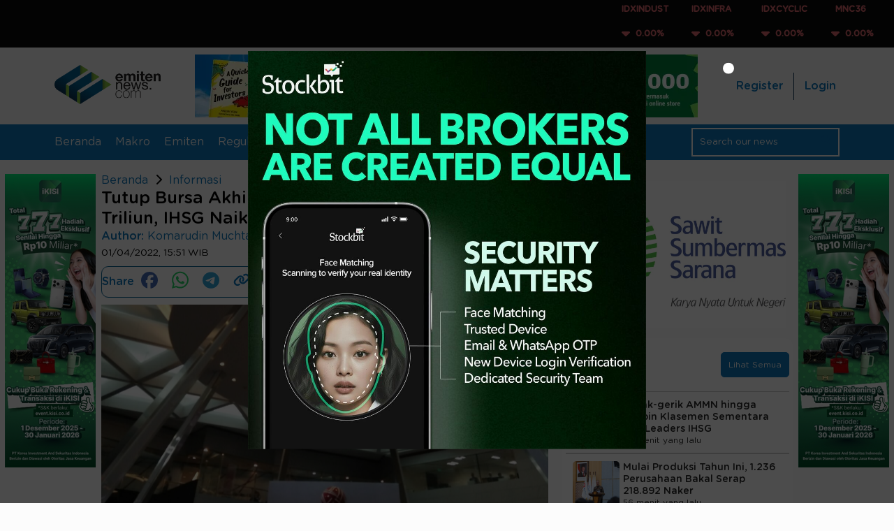

--- FILE ---
content_type: text/html; charset=UTF-8
request_url: https://www.emitennews.com/news/tutup-bursa-akhir-pekan-asing-net-buy-rp12-triliun-ihsg-naik-010-persen
body_size: 11280
content:
<!DOCTYPE html>
<html lang="id-ID">

<head>
    <meta charset="utf-8">
    <meta name="viewport" content="width=device-width,initial-scale=1,shrink-to-fit=no">     <link rel="shortcut icon" href="https://ap-south-1.linodeobjects.com/emitennews-02/assets/favicon.png">  
                <title>Tutup Bursa Akhir Pekan, Asing Net Buy Rp1,2 Triliun, IHSG Naik 0,10 Persen</title><meta name='description' content=''><meta name='keywords' content='Indeks Harga Saham Gabungan (IHSG) pada penutupan perdagangan sore akhir pekan ini,Jumat (1/4/2022) berhasilIndeks Harga Saham Gabungan (IHSG) pada penutupan perdagangan sore akhir pekan ini,Jumat (1/4/2022) berhasil menguat ke zona hijau dengan ditutup naik 0,10% atau bertambah 7,318 basis point ke level 7.078,760'><meta name='image' content='https://ap-south-1.linodeobjects.com/emitennews-02/uploads/news/image_1648803125.jpeg?25119ab'> 
                     
                        
                <meta property='og:url' content='https://www.emitennews.com/news/tutup-bursa-akhir-pekan-asing-net-buy-rp12-triliun-ihsg-naik-010-persen' />
                <meta property='og:type' content='website' />
                <meta property='og:title' content='Tutup Bursa Akhir Pekan, Asing Net Buy Rp1,2 Triliun, IHSG Naik 0,10 Persen' />
                <meta property='og:description' content='' />
                <meta property='og:image' content='https://ap-south-1.linodeobjects.com/emitennews-02/uploads/news/image_1648803125.jpeg?25119ab' />
                <meta property='og:image:width' content='1200'/>
                <meta property='og:image:height' content='630'/>
            
                <meta name='twitter:card' content='summary_large_image'>
                <meta name='twitter:site' content='https://www.emitennews.com/news/tutup-bursa-akhir-pekan-asing-net-buy-rp12-triliun-ihsg-naik-010-persen'>
                <meta name='twitter:title' content='Tutup Bursa Akhir Pekan, Asing Net Buy Rp1,2 Triliun, IHSG Naik 0,10 Persen'>
                <meta name='twitter:description' content=''>
                <meta name='twitter:image' content='https://ap-south-1.linodeobjects.com/emitennews-02/uploads/news/image_1648803125.jpeg?25119ab'>
                <meta name="robots" content="index, follow" />
    <meta name="publisher" content="Emitennews">

    <link rel="canonical" href="https://www.emitennews.com/news/tutup-bursa-akhir-pekan-asing-net-buy-rp12-triliun-ihsg-naik-010-persen" />
    <!-- <link rel="preload" href="https://www.emitennews.com/assets/fonts/montserrat.woff2" as="font" type="font/woff2" crossorigin> -->
    <!-- <link rel="preload" as="font" href="https://www.emitennews.com/assets/fonts/GothamRounded-Book.woff2" crossorigin="anonymous" type="font/woff2">
    <link rel="preload" as="font" href="https://www.emitennews.com/assets/fonts/GothamRounded-Medium.woff2" crossorigin="anonymous" type="font/woff2"> -->
    <link rel="preload" as="font" href="https://ap-south-1.linodeobjects.com/emitennews-02/assets/fonts/GothamRounded-Book.woff2" crossorigin="anonymous" type="font/woff2">
    <link rel="preload" as="font" href="https://ap-south-1.linodeobjects.com/emitennews-02/assets/fonts/GothamRounded-Medium.woff2" crossorigin="anonymous" type="font/woff2">
    <link rel="stylesheet" href="https://cdnjs.cloudflare.com/ajax/libs/animate.css/4.1.1/animate.min.css"/>
    <link rel="stylesheet" href="https://cdnjs.cloudflare.com/ajax/libs/OwlCarousel2/2.3.4/assets/owl.carousel.min.css" integrity="sha512-tS3S5qG0BlhnQROyJXvNjeEM4UpMXHrQfTGmbQ1gKmelCxlSEBUaxhRBj/EFTzpbP4RVSrpEikbmdJobCvhE3g==" crossorigin="anonymous" referrerpolicy="no-referrer" />
    <link rel="stylesheet" href="https://cdnjs.cloudflare.com/ajax/libs/OwlCarousel2/2.3.4/assets/owl.theme.default.min.css" integrity="sha512-sMXtMNL1zRzolHYKEujM2AqCLUR9F2C4/05cdbxjjLSRvMQIciEPCQZo++nk7go3BtSuK9kfa/s+a4f4i5pLkw==" crossorigin="anonymous" referrerpolicy="no-referrer" />
    <link rel="stylesheet" href="https://cdn.jsdelivr.net/npm/sweetalert2@11.11.0/dist/sweetalert2.min.css"/>
    <link rel="stylesheet" type="text/css" href="https://cdn.jsdelivr.net/npm/slick-carousel@1.8.1/slick/slick.css"/>


            <!-- Google Tag Manager -->
            <script>(function(w,d,s,l,i){w[l]=w[l]||[];w[l].push({'gtm.start':
            new Date().getTime(),event:'gtm.js'});var f=d.getElementsByTagName(s)[0],
            j=d.createElement(s),dl=l!='dataLayer'?'&l='+l:'';j.async=true;j.src=
            'https://www.googletagmanager.com/gtm.js?id='+i+dl;f.parentNode.insertBefore(j,f);
            })(window,document,'script','dataLayer','GTM-NXTPVPHT');</script>
        <!-- End Google Tag Manager -->
    
     
        <!-- <script data-ad-client="ca-pub-1508023122152906" async src="https://pagead2.googlesyndication.com/pagead/js/adsbygoogle.js"></script>  -->
        <script async src="https://pagead2.googlesyndication.com/pagead/js/adsbygoogle.js?client=ca-pub-1508023122152906"
        crossorigin="anonymous"></script>
     
    
            <link rel="stylesheet" href="https://www.emitennews.com/assets/css/style.min.css?r=2.5.27">
     
    
    
    <!-- js adsanse mgid -->
    <!-- <script src="https://jsc.mgid.com/site/1018242.js" async></script>  -->

    <!--         <script async src="https://securepubads.g.doubleclick.net/tag/js/gpt.js"></script>
        <script>
            window.googletag = window.googletag || {cmd: []};
            googletag.cmd.push(function() {
                googletag.defineSlot('/22432193973/MGID_300x250', [300, 250], 'div-gpt-ad-1742386581169-0').addService(googletag.pubads());
                googletag.pubads().enableSingleRequest();
                googletag.enableServices();
            });
        </script>
     -->
    
</head>

<body>

            <!-- Google Tag Manager (noscript) -->
            <noscript><iframe src="https://www.googletagmanager.com/ns.html?id=GTM-NXTPVPHT"
            height="0" width="0" style="display:none;visibility:hidden"></iframe></noscript>
        <!-- End Google Tag Manager (noscript) -->
    
    <!-- <header> -->
        <div class="content-index-header">
            <marquee behavior="scroll" direction="left" scrollamount="5" loop="10" onmouseover="this.stop();" onmouseout="this.start();">
                <div class="list-index-header"> 
                     
                        <div class="item-index-header">
                            <p class="red">IDXINDUST</p>
                            <p class="red"><img class="icon-stock" src="https://www.emitennews.com/assets/icons/caret-down-solid.svg"></i> &nbsp;0.00%</p>
                        </div>
                     
                        <div class="item-index-header">
                            <p class="red">IDXINFRA</p>
                            <p class="red"><img class="icon-stock" src="https://www.emitennews.com/assets/icons/caret-down-solid.svg"></i> &nbsp;0.00%</p>
                        </div>
                     
                        <div class="item-index-header">
                            <p class="red">IDXCYCLIC</p>
                            <p class="red"><img class="icon-stock" src="https://www.emitennews.com/assets/icons/caret-down-solid.svg"></i> &nbsp;0.00%</p>
                        </div>
                     
                        <div class="item-index-header">
                            <p class="red">MNC36</p>
                            <p class="red"><img class="icon-stock" src="https://www.emitennews.com/assets/icons/caret-down-solid.svg"></i> &nbsp;0.00%</p>
                        </div>
                     
                        <div class="item-index-header">
                            <p class="red">IDXSMC-LIQ</p>
                            <p class="red"><img class="icon-stock" src="https://www.emitennews.com/assets/icons/caret-down-solid.svg"></i> &nbsp;0.00%</p>
                        </div>
                     
                        <div class="item-index-header">
                            <p class="red">IDXHEALTH</p>
                            <p class="red"><img class="icon-stock" src="https://www.emitennews.com/assets/icons/caret-down-solid.svg"></i> &nbsp;0.00%</p>
                        </div>
                     
                        <div class="item-index-header">
                            <p class="red">IDXTRANS</p>
                            <p class="red"><img class="icon-stock" src="https://www.emitennews.com/assets/icons/caret-down-solid.svg"></i> &nbsp;0.00%</p>
                        </div>
                     
                        <div class="item-index-header">
                            <p class="red">IDXENERGY</p>
                            <p class="red"><img class="icon-stock" src="https://www.emitennews.com/assets/icons/caret-down-solid.svg"></i> &nbsp;0.00%</p>
                        </div>
                     
                        <div class="item-index-header">
                            <p class="red">IDXMESBUMN</p>
                            <p class="red"><img class="icon-stock" src="https://www.emitennews.com/assets/icons/caret-down-solid.svg"></i> &nbsp;0.00%</p>
                        </div>
                     
                        <div class="item-index-header">
                            <p class="red">IDXQ30</p>
                            <p class="red"><img class="icon-stock" src="https://www.emitennews.com/assets/icons/caret-down-solid.svg"></i> &nbsp;0.00%</p>
                        </div>
                     
                        <div class="item-index-header">
                            <p class="red">IDXFINANCE</p>
                            <p class="red"><img class="icon-stock" src="https://www.emitennews.com/assets/icons/caret-down-solid.svg"></i> &nbsp;0.00%</p>
                        </div>
                     
                        <div class="item-index-header">
                            <p class="red">I-GRADE</p>
                            <p class="red"><img class="icon-stock" src="https://www.emitennews.com/assets/icons/caret-down-solid.svg"></i> &nbsp;0.00%</p>
                        </div>
                     
                        <div class="item-index-header">
                            <p class="red">INFOBANK15</p>
                            <p class="red"><img class="icon-stock" src="https://www.emitennews.com/assets/icons/caret-down-solid.svg"></i> &nbsp;0.00%</p>
                        </div>
                     
                        <div class="item-index-header">
                            <p class="red">COMPOSITE</p>
                            <p class="red"><img class="icon-stock" src="https://www.emitennews.com/assets/icons/caret-down-solid.svg"></i> &nbsp;0.00%</p>
                        </div>
                     
                        <div class="item-index-header">
                            <p class="red">IDXTECHNO</p>
                            <p class="red"><img class="icon-stock" src="https://www.emitennews.com/assets/icons/caret-down-solid.svg"></i> &nbsp;0.00%</p>
                        </div>
                     
                        <div class="item-index-header">
                            <p class="red">IDXV30</p>
                            <p class="red"><img class="icon-stock" src="https://www.emitennews.com/assets/icons/caret-down-solid.svg"></i> &nbsp;0.00%</p>
                        </div>
                     
                        <div class="item-index-header">
                            <p class="red">ESGQKEHATI</p>
                            <p class="red"><img class="icon-stock" src="https://www.emitennews.com/assets/icons/caret-down-solid.svg"></i> &nbsp;0.00%</p>
                        </div>
                     
                        <div class="item-index-header">
                            <p class="red">IDXNONCYC</p>
                            <p class="red"><img class="icon-stock" src="https://www.emitennews.com/assets/icons/caret-down-solid.svg"></i> &nbsp;0.00%</p>
                        </div>
                     
                        <div class="item-index-header">
                            <p class="red">Investor33</p>
                            <p class="red"><img class="icon-stock" src="https://www.emitennews.com/assets/icons/caret-down-solid.svg"></i> &nbsp;0.00%</p>
                        </div>
                     
                        <div class="item-index-header">
                            <p class="red">IDXSMC-COM</p>
                            <p class="red"><img class="icon-stock" src="https://www.emitennews.com/assets/icons/caret-down-solid.svg"></i> &nbsp;0.00%</p>
                        </div>
                     
                        <div class="item-index-header">
                            <p class="red">ABX</p>
                            <p class="red"><img class="icon-stock" src="https://www.emitennews.com/assets/icons/caret-down-solid.svg"></i> &nbsp;0.00%</p>
                        </div>
                     
                        <div class="item-index-header">
                            <p class="red">ECONOMIC30</p>
                            <p class="red"><img class="icon-stock" src="https://www.emitennews.com/assets/icons/caret-down-solid.svg"></i> &nbsp;0.00%</p>
                        </div>
                     
                        <div class="item-index-header">
                            <p class="red">IDXBASIC</p>
                            <p class="red"><img class="icon-stock" src="https://www.emitennews.com/assets/icons/caret-down-solid.svg"></i> &nbsp;0.00%</p>
                        </div>
                     
                        <div class="item-index-header">
                            <p class="red">IDXESGL</p>
                            <p class="red"><img class="icon-stock" src="https://www.emitennews.com/assets/icons/caret-down-solid.svg"></i> &nbsp;0.00%</p>
                        </div>
                     
                        <div class="item-index-header">
                            <p class="red">DBX</p>
                            <p class="red"><img class="icon-stock" src="https://www.emitennews.com/assets/icons/caret-down-solid.svg"></i> &nbsp;0.00%</p>
                        </div>
                     
                        <div class="item-index-header">
                            <p class="red">IDX30</p>
                            <p class="red"><img class="icon-stock" src="https://www.emitennews.com/assets/icons/caret-down-solid.svg"></i> &nbsp;0.00%</p>
                        </div>
                     
                        <div class="item-index-header">
                            <p class="red">IDXG30</p>
                            <p class="red"><img class="icon-stock" src="https://www.emitennews.com/assets/icons/caret-down-solid.svg"></i> &nbsp;0.00%</p>
                        </div>
                     
                        <div class="item-index-header">
                            <p class="red">ESGSKEHATI</p>
                            <p class="red"><img class="icon-stock" src="https://www.emitennews.com/assets/icons/caret-down-solid.svg"></i> &nbsp;0.00%</p>
                        </div>
                     
                        <div class="item-index-header">
                            <p class="red">IDXSHAGROW</p>
                            <p class="red"><img class="icon-stock" src="https://www.emitennews.com/assets/icons/caret-down-solid.svg"></i> &nbsp;0.00%</p>
                        </div>
                     
                        <div class="item-index-header">
                            <p class="red">KOMPAS100</p>
                            <p class="red"><img class="icon-stock" src="https://www.emitennews.com/assets/icons/caret-down-solid.svg"></i> &nbsp;0.00%</p>
                        </div>
                     
                        <div class="item-index-header">
                            <p class="red">BISNIS-27</p>
                            <p class="red"><img class="icon-stock" src="https://www.emitennews.com/assets/icons/caret-down-solid.svg"></i> &nbsp;0.00%</p>
                        </div>
                     
                        <div class="item-index-header">
                            <p class="red">ISSI</p>
                            <p class="red"><img class="icon-stock" src="https://www.emitennews.com/assets/icons/caret-down-solid.svg"></i> &nbsp;0.00%</p>
                        </div>
                     
                        <div class="item-index-header">
                            <p class="red">MBX</p>
                            <p class="red"><img class="icon-stock" src="https://www.emitennews.com/assets/icons/caret-down-solid.svg"></i> &nbsp;0.00%</p>
                        </div>
                     
                        <div class="item-index-header">
                            <p class="red">IDXPROPERT</p>
                            <p class="red"><img class="icon-stock" src="https://www.emitennews.com/assets/icons/caret-down-solid.svg"></i> &nbsp;0.00%</p>
                        </div>
                     
                        <div class="item-index-header">
                            <p class="red">LQ45</p>
                            <p class="red"><img class="icon-stock" src="https://www.emitennews.com/assets/icons/caret-down-solid.svg"></i> &nbsp;0.00%</p>
                        </div>
                     
                        <div class="item-index-header">
                            <p class="red">IDXBUMN20</p>
                            <p class="red"><img class="icon-stock" src="https://www.emitennews.com/assets/icons/caret-down-solid.svg"></i> &nbsp;0.00%</p>
                        </div>
                     
                        <div class="item-index-header">
                            <p class="red">IDXHIDIV20</p>
                            <p class="red"><img class="icon-stock" src="https://www.emitennews.com/assets/icons/caret-down-solid.svg"></i> &nbsp;0.00%</p>
                        </div>
                     
                        <div class="item-index-header">
                            <p class="red">JII</p>
                            <p class="red"><img class="icon-stock" src="https://www.emitennews.com/assets/icons/caret-down-solid.svg"></i> &nbsp;0.00%</p>
                        </div>
                     
                        <div class="item-index-header">
                            <p class="red">PRIMBANK10</p>
                            <p class="red"><img class="icon-stock" src="https://www.emitennews.com/assets/icons/caret-down-solid.svg"></i> &nbsp;0.00%</p>
                        </div>
                     
                        <div class="item-index-header">
                            <p class="red">IDXVESTA28</p>
                            <p class="red"><img class="icon-stock" src="https://www.emitennews.com/assets/icons/caret-down-solid.svg"></i> &nbsp;0.00%</p>
                        </div>
                     
                        <div class="item-index-header">
                            <p class="red">IDX80</p>
                            <p class="red"><img class="icon-stock" src="https://www.emitennews.com/assets/icons/caret-down-solid.svg"></i> &nbsp;0.00%</p>
                        </div>
                     
                        <div class="item-index-header">
                            <p class="red">JII70</p>
                            <p class="red"><img class="icon-stock" src="https://www.emitennews.com/assets/icons/caret-down-solid.svg"></i> &nbsp;0.00%</p>
                        </div>
                     
                        <div class="item-index-header">
                            <p class="red">SRI-KEHATI</p>
                            <p class="red"><img class="icon-stock" src="https://www.emitennews.com/assets/icons/caret-down-solid.svg"></i> &nbsp;0.00%</p>
                        </div>
                     
                        <div class="item-index-header">
                            <p class="red">IDXLQ45LCL</p>
                            <p class="red"><img class="icon-stock" src="https://www.emitennews.com/assets/icons/caret-down-solid.svg"></i> &nbsp;0.00%</p>
                        </div>
                     
                        <div class="item-index-header">
                            <p class="red">SMinfra18</p>
                            <p class="red"><img class="icon-stock" src="https://www.emitennews.com/assets/icons/caret-down-solid.svg"></i> &nbsp;0.00%</p>
                        </div>
                     
                </div>
            </marquee>
        </div>
        <nav>
            <div class="navbar-brand-top d-desktop">
                <ul class="navbar-brand">
                    <!-- <li><a href="https://www.emitennews.com/"><img src="https://www.emitennews.com/assets/images/logo.webp" alt="emitennews.com" title="logo emitennews"></a></li> -->
                     <li><a href="https://www.emitennews.com/"><img src="https://ap-south-1.linodeobjects.com/emitennews-02/assets/images/logo.webp" alt="emitennews.com" title="logo emitennews"></a></li>
                </ul>  
                  
                    <ul class="navbar-ads">
                        <li>
                        <!-- <i class="fa-solid fa-pen-ruler"></i> 728px x 90px / 320 x 100px -->
                            <a class="analytic-listener" data-label="ads_header_left" data-attr="{'ads_title': 'buku a quick guide for investors', 'user_name' : ''}" href="https://tk.tokopedia.com/ZSPjBBNyC/" target="_BLANK">
                                <img class="click-ads" data-id="55" src="https://ap-south-1.linodeobjects.com/emitennews-02/uploads/ads/ads_1706112153.webp?25119ab" alt="buku a quick guide for investors" title="buku a quick guide for investors">
                            </a>
                        </li>
                    </ul>
                                <ul class="navbar-button-top d-desktop"> 
                    <!-- <li><a href="https://www.emitennews.com/login">Login</a></li>
                    <li><a href="">Register</a></li> -->
                    <!-- <div class="row-header">  -->
                         
                            <li>
                                <div class="header-register">
                                    <a class="analytic-listener" data-label="register_tap" href="https://www.emitennews.com/register">Register</a>
                                </div>
                            </li>
                            <li>
                                <div class="header-login">
                                    <a class="analytic-listener" data-label="login_tap" href="https://www.emitennews.com/login">Login</a>
                                </div>
                            </li> 
                                            <!-- </div> -->
                </ul>
            </div>
            <div class="navbar-menu">
                <ul class="d-mobile mobile-nav">
                    <!-- <li><a href="#" data-active="0"><img class="icon-bars" src="https://www.emitennews.com/assets/icons/bars-solid.svg" alt=""></a></li> -->
                    <li><a href="#" data-active="0"><img class="icon-bars" src="https://ap-south-1.linodeobjects.com/emitennews-02/assets/icons/bars-solid.svg" alt=""></a></li>
                    <ul class="menu-mobile">
                        <li><a href="https://www.emitennews.com/">Beranda</a></li>
                         
                            <li class="">
                                <a class="analytic-listener" data-label="category_tap" data-attr="{'user_name':'', 'category_title':'Makro'}" href="https://www.emitennews.com/category/makro">Makro</a>
                            </li> 
                         
                            <li class="">
                                <a class="analytic-listener" data-label="category_tap" data-attr="{'user_name':'', 'category_title':'Emiten'}" href="https://www.emitennews.com/category/emiten">Emiten</a>
                            </li> 
                         
                            <li class="">
                                <a class="analytic-listener" data-label="category_tap" data-attr="{'user_name':'', 'category_title':'Regulator'}" href="https://www.emitennews.com/category/regulator">Regulator</a>
                            </li> 
                         
                            <li class="">
                                <a class="analytic-listener" data-label="category_tap" data-attr="{'user_name':'', 'category_title':'Nasional'}" href="https://www.emitennews.com/category/nasional">Nasional</a>
                            </li> 
                         
                            <li class="">
                                <a class="analytic-listener" data-label="category_tap" data-attr="{'user_name':'', 'category_title':'Rileks'}" href="https://www.emitennews.com/category/rileks">Rileks</a>
                            </li> 
                         
                            <li class="">
                                <a class="analytic-listener" data-label="category_tap" data-attr="{'user_name':'', 'category_title':'Informasi'}" href="https://www.emitennews.com/category/informasi">Informasi</a>
                            </li> 
                         
                            <li class="">
                                <a class="analytic-listener" data-label="category_tap" data-attr="{'user_name':'', 'category_title':'Opini'}" href="https://www.emitennews.com/category/opini">Opini</a>
                            </li> 
                         
                            <li class="">
                                <a class="analytic-listener" data-label="category_tap" data-attr="{'user_name':'', 'category_title':'Riset'}" href="https://www.emitennews.com/category/riset">Riset</a>
                            </li> 
                                                 
                            <li>
                                <div class="header-register">
                                    <a class="analytic-listener" data-label="register_tap" href="https://www.emitennews.com/register">Register</a>
                                </div>
                            </li>
                            <li>
                                <div class="header-login">
                                    <a class="analytic-listener" data-label="login_tap" href="https://www.emitennews.com/login">Login</a>
                                </div>
                            </li> 
                                            </ul>
                </ul>
                <ul class="logo-mobile d-mobile">
                    <!-- <li><a href="https://www.emitennews.com/"><img src="https://www.emitennews.com/assets/images/logo.webp" alt="emitennews.com" title="logo emitennews"></a></li> -->
                    <li><a href="https://www.emitennews.com/"><img src="https://ap-south-1.linodeobjects.com/emitennews-02/assets/images/logo.webp" alt="emitennews.com" title="logo emitennews"></a></li>
                </ul>
                <ul class="d-mobile">
                    <!-- <li><span class="icon-search-mobile"><img class="icon-search-blue" src="https://www.emitennews.com/assets/icons/magnifying-glass-solid-blue.svg" alt=""></span></li> -->
                    <li><span class="icon-search-mobile"><img class="icon-search-blue" src="https://ap-south-1.linodeobjects.com/emitennews-02/assets/icons/magnifying-glass-solid-blue.svg" alt=""></span></li>
                </ul>
                <ul class="d-desktop">
                    <li><a href="https://www.emitennews.com/">Beranda</a></li> 
                     
                        <li class="">
                            <a class="analytic-listener" data-label="category_tap" data-attr="{'user_name':'', 'category_title':'Makro'}" href="https://www.emitennews.com/category/makro">Makro</a>
                        </li> 
                     
                        <li class="">
                            <a class="analytic-listener" data-label="category_tap" data-attr="{'user_name':'', 'category_title':'Emiten'}" href="https://www.emitennews.com/category/emiten">Emiten</a>
                        </li> 
                     
                        <li class="">
                            <a class="analytic-listener" data-label="category_tap" data-attr="{'user_name':'', 'category_title':'Regulator'}" href="https://www.emitennews.com/category/regulator">Regulator</a>
                        </li> 
                     
                        <li class="">
                            <a class="analytic-listener" data-label="category_tap" data-attr="{'user_name':'', 'category_title':'Nasional'}" href="https://www.emitennews.com/category/nasional">Nasional</a>
                        </li> 
                     
                        <li class="">
                            <a class="analytic-listener" data-label="category_tap" data-attr="{'user_name':'', 'category_title':'Rileks'}" href="https://www.emitennews.com/category/rileks">Rileks</a>
                        </li> 
                     
                        <li class="">
                            <a class="analytic-listener" data-label="category_tap" data-attr="{'user_name':'', 'category_title':'Informasi'}" href="https://www.emitennews.com/category/informasi">Informasi</a>
                        </li> 
                     
                        <li class="">
                            <a class="analytic-listener" data-label="category_tap" data-attr="{'user_name':'', 'category_title':'Opini'}" href="https://www.emitennews.com/category/opini">Opini</a>
                        </li> 
                     
                        <li class="">
                            <a class="analytic-listener" data-label="category_tap" data-attr="{'user_name':'', 'category_title':'Riset'}" href="https://www.emitennews.com/category/riset">Riset</a>
                        </li> 
                                    </ul>
                <ul>
                    <li>
                        <div class="search-bar-wrapper d-desktop">
                            <form class="form-search" method="POST">
                                <input type="text" name="keyword" class="search-bar" placeholder="Search our news">
                                <!-- <span><img class="icon-search" src="https://www.emitennews.com/assets/icons/magnifying-glass-solid.svg" alt=""></span> -->
                                 <span><img class="icon-search" src="https://ap-south-1.linodeobjects.com/emitennews-02/assets/icons/magnifying-glass-solid-blue.svg" alt=""></span>
                            </form>
                        </div>
                    </li>
                </ul>
            </div>
            <div class="area-search-mobile">
                <form class="form-search" method="POST">
                    <input type="text" name="keyword" class="search-bar" placeholder="Search our news">
                </form>
            </div>

            <!-- <div class="container-fluid" id="searchOverlay">
                <div class="search-overlay-wrapper">
                    <div class="close-overlay">
                        <button class="btn "><i class="fa-solid fa-times"></i></button>
                    </div>
                    <form class="search-overlay-form form-search" method="POST">
                        <input type="text" name="keyword" class="search-overlay-input" placeholder="Text Something ...">
                    </form>
                    <div class="search-ads">
                        <div class="img-search-ads">
                            <img src="https://www.emitennews.com/assets/img/infografis2.jpg" alt="">
                        </div>
                    </div>
                </div>
            </div> -->
        </nav>
        <div class="toggle-container">
            <input type="checkbox" id="mode-toggle">
            <label for="mode-toggle" class="toggle-label">
                <span class="toggle-icon">
                    <!-- <img class ="fa-sun" src="https://www.emitennews.com/assets/icons/sun-solid.svg" alt="">
                    <img class ="fa-moon" src="https://www.emitennews.com/assets/icons/moon-solid.svg" alt=""> -->
                    <img class ="fa-sun" src="https://ap-south-1.linodeobjects.com/emitennews-02/assets/icons/sun-solid.svg" alt="">
                    <img class ="fa-moon" src="https://ap-south-1.linodeobjects.com/emitennews-02/assets/icons/moon-solid.svg" alt="">
                </span>
            </label>
        </div>
          
            <div class="navbar-ads-mobile only-mobile">
                <div>
                <!-- <i class="fa-solid fa-pen-ruler"></i> 728px x 90px / 320 x 100px -->
                    <a class="analytic-listener" data-label="ads_header_right" data-attr="{'ads_title': 'buku', 'user_name' : ''}" href="https://tk.tokopedia.com/ZSPjBBNyC/" target="_BLANK">
                        <img class="click-ads" data-id="69" src="https://ap-south-1.linodeobjects.com/emitennews-02/uploads/ads/ads_1722016181.jpg?25119ab" alt="buku">
                    </a>
                </div>
            </div>
            <!-- </header> -->
   
    <section id="body">
        <div class="body-content dual-theme">     <div class="content-popup" id="myPopup">
        <div class="overlay-full"></div>
        <div class="popup-ads">
            <div class="content-popup-ads">
                <!-- <button class="btn-close-popup"><img class="xmark-white" src="https://www.emitennews.com/assets/icons/xmark-solid.svg" alt=""></button> -->
                 <button class="btn-close-popup"><img class="xmark-white" src="https://ap-south-1.linodeobjects.com/emitennews-02/assets/icons/xmark-solid.svg" alt=""></button>
                <a class="analytic-listener" data-label="ads_popup" data-attr="{'ads_title': 'stockbit security matters', 'user_name' : ''}" href="https://linkto.stockbit.com/L9u5/6jms5azd" target="_BLANK">
                    <img class="click-ads" data-id="35" src="https://ap-south-1.linodeobjects.com/emitennews-02/uploads/ads/ads_1758281957.jpg?25119ab" alt="stockbit security matters">
                </a>
            </div>
        </div>
    </div>

    <div class="content-popup" id="myPopup2">
        <div class="overlay-full"></div>
        <div class="popup-ads">
            <div class="content-popup-ads">
                <!-- <button class="btn-close-popup"><img class="xmark-white" src="https://www.emitennews.com/assets/icons/xmark-solid.svg" alt=""></button> -->
                 <button class="btn-close-popup"><img class="xmark-white" src="https://ap-south-1.linodeobjects.com/emitennews-02/assets/icons/xmark-solid.svg" alt=""></button>
                <a class="analytic-listener" data-label="ads_popup" data-attr="{'ads_title': 'ipot trading', 'user_name' : ''}" href="https://indopremier.com/xdir/marketing/download.html?utm_source=emitennews&utm_medium=banner&utm_campaign=rdncampaign" target="_BLANK">
                    <img class="click-ads" data-id="555" src="https://ap-south-1.linodeobjects.com/emitennews-02/uploads/ads/ads_1761218566.jpg?25119ab" alt="ipot trading">
                </a>
            </div>
        </div>
    </div>
<div class="main-area">
            <div class="content-ads-left only-desktop">
            <a class="analytic-listener" data-label="ads_tap" data-attr="{'ads_title': 'campaign kisi', 'user_name' : ''}" href="https://kisi.co.id/ikisi/download" target="_BLANK">
                <img class="click-ads" data-id="561" src="https://ap-south-1.linodeobjects.com/emitennews-02/uploads/ads/ads_1763314056.jpg?25119ab" alt="campaign kisi" title="campaign kisi">
            </a>
        </div>
    <div class="main-layout" id="headerLayout">
    <div class="content-container" id="articleContent"> 

                    <div class="home-ads only-mobile">
                <script async src="https://pagead2.googlesyndication.com/pagead/js/adsbygoogle.js?client=ca-pub-1508023122152906"
                    crossorigin="anonymous"></script>
                <!-- detail_title_ads -->
                <ins class="adsbygoogle"
                    style="display:block"
                    data-ad-client="ca-pub-1508023122152906"
                    data-ad-slot="7733635036"
                    data-ad-format="auto"
                    data-full-width-responsive="true"></ins>
                <script>
                    (adsbygoogle = window.adsbygoogle || []).push({});
                </script>
            </div>
        
        <!-- /22432193973/MGID_300x250 -->
        <!--             <div class="only-mobile">
                <div id='div-gpt-ad-1742386581169-0' style='min-width: 300px; min-height: 250px;'>
                    <script>
                        googletag.cmd.push(function() { googletag.display('div-gpt-ad-1742386581169-0'); });
                    </script>
                </div>
            </div>
         -->
        
        <div class="article-header m-0">
            <div class="breadcumb">
                <ul>
                    <li><a href="https://www.emitennews.com/">Beranda</a></li>
                    <!-- <li><img class="chevron-right-black" src="https://www.emitennews.com/assets/icons/chevron-right-solid-black.svg" alt=""></li> -->
                     <li><img class="chevron-right-black" src="https://ap-south-1.linodeobjects.com/emitennews-02/assets/icons/chevron-right-solid-black.svg" alt=""></li>
                    <li><a href="https://www.emitennews.com/category/Informasi">Informasi</a></li>
                    <!-- <li><a href="#">Bisnis</a></li> -->
                </ul>
            </div>
            <h1 class="m-0">Tutup Bursa Akhir Pekan, Asing Net Buy Rp1,2 Triliun, IHSG Naik 0,10 Persen</h1>
            <div class="label">
                <div class="info-author">
                    <div class="author-news">
                        <p class="m-0">Author:</p>
                                                    <p class="link-tooltip"><a  href="https://www.emitennews.com/author/komarudin-muchtar">Komarudin Muchtar</a></p>
                                                <div class="tooltip-author">
                            <div class="row-tooltip">
                                <div class="image-tooltip">
                                    <!-- <img src="https://www.emitennews.com/images/admin/admin_1759392763.jpg" alt=""> -->
                                     <img src="https://ap-south-1.linodeobjects.com/emitennews-02/uploads/admin/admin_1759392763.jpg" alt="">
                                </div>
                                <div class="description-tooltip">
                                    <p></p>
                                </div>
                            </div>
                        </div>
                    </div>

                                    </div>
                <span class="time-posted">01/04/2022, 15:51 WIB</span>
            </div>
            <div class="share-news-top">
                <div class="share-box">
                    <span>Share</span>
                    <div class="share sharer facebook">
                        <!-- <img class="icon-facebook" src="https://www.emitennews.com/assets/icons/facebook.svg" alt=""> -->
                        <img class="icon-facebook" src="https://ap-south-1.linodeobjects.com/emitennews-02/assets/icons/facebook.svg" alt="">
                    </div>
                    <div class="share sharer whatsapp">
                        <!-- <img class="icon-whatsapp" src="https://www.emitennews.com/assets/icons/whatsapp.svg" alt=""> -->
                        <img class="icon-whatsapp" src="https://ap-south-1.linodeobjects.com/emitennews-02/assets/icons/whatsapp.svg" alt="">
                    </div>
                    <div class="share sharer telegram">
                        <!-- <img class="icon-telegram" src="https://www.emitennews.com/assets/icons/telegram.svg" alt=""> -->
                        <img class="icon-telegram" src="https://ap-south-1.linodeobjects.com/emitennews-02/assets/icons/telegram.svg" alt="">
                    </div>
                    <input type="text" id="Url" value="https://www.emitennews.com/news/tutup-bursa-akhir-pekan-asing-net-buy-rp12-triliun-ihsg-naik-010-persen"/>
                    <div class="share">
                        <a href="#" class="copy-link">
                            <!-- <img class="icon-link" src="https://www.emitennews.com/assets/icons/link-solid.svg" alt=""> -->
                            <img class="icon-link" src="https://ap-south-1.linodeobjects.com/emitennews-02/assets/icons/link-solid.svg" alt="">
                        </a>
                    </div>
                </div>   
            </div>
            <div class="article-header-img">
                <img src="https://ap-south-1.linodeobjects.com/emitennews-02/uploads/news/image_1648803125.jpeg?25119ab" alt="Tutup Bursa Akhir Pekan, Asing Net Buy Rp1,2 Triliun, IHSG Naik 0,10 Persen" title="" onerror="this.src='https://ap-south-1.linodeobjects.com/emitennews-02/assets/images/logo.webp'">
                            </div>
        </div>

        <div class="article-body">           

        <div><p><strong>EmitenNews.com -</strong> Indeks Harga Saham Gabungan (IHSG) di&nbsp; Bursa Efek Indonesia (BEI), hingga penutupan perdagangan sore hari ini Jumat (1/4) &nbsp; naik 0,10% atau 7,318&nbsp; point ke level 7.078,760 . Sementara investor asing mencatatkan pembelian bersih alias net buy sebesar Rp1,2 triliun<p><strong>&nbsp;</strong><div class="home-ads">
            <ins class="adsbygoogle"
                style="display:block; text-align:center;"
                data-ad-layout="in-article"
                data-ad-format="fluid"
                data-ad-client="ca-pub-1508023122152906"
                data-ad-slot="6771255196"></ins>
            <script>
                (adsbygoogle = window.adsbygoogle || []).push({});
            </script>
          </div><p>Total&nbsp; transaksi di BEI hingga penutupan sore hari ini senilai Rp13,8 triliun dari 20,23 miliar saham yang diperdagangkan. Investor asing melakukan aksi beli sebesar Rp5,5 triliun dan aksi jual asing sebesar Rp4,3 triliun. Sehingga investor asing tercatat beli bersih (net buy) sebesar&nbsp; Rp1,2 triliun di seluruh pasar.<p><strong>&nbsp;</strong><div class="home-ads">
            <ins class="adsbygoogle"
                style="display:block; text-align:center;"
                data-ad-layout="in-article"
                data-ad-format="fluid"
                data-ad-client="ca-pub-1508023122152906"
                data-ad-slot="7182448224"></ins>
            <script>
                (adsbygoogle = window.adsbygoogle || []).push({});
            </script>
          </div><p>Sebanyak 213 saham naik, 299 saham turun dan 173 saham stagnan. Saham - saham yang dibeli asing dengan nilai terbesar atau net buy adalah Bank Rakyat Indonesia Tbk (BBRI) senilai Rp 374,4 miliar, Bank Central Asia Tbk (BBCA) senilai Rp 250,3 miliar, Telkom Indonesia (Persero) Tbk (TLKM) senilai Rp 147,1 miliar.<p><strong>&nbsp;</strong><p>Saham-saham yang tergolong top gainer antara lain; POLA yang naik 31 point atau menguat 34,44% ke level 121. DFAM menguat 24,39% atau bertambah 150 point ke level 765. DUTI menguat 18,82% atau naik 770 point ke level 4.860. SKBM menguat 18,13% atau naik 66 point ke level 430. BIMA yang naik 36 point atau menguat 17,82% ke level 238.<div class="home-ads">
            <ins class="adsbygoogle"
                style="display:block; text-align:center;"
                data-ad-layout="in-article"
                data-ad-format="fluid"
                data-ad-client="ca-pub-1508023122152906"
                data-ad-slot="1418145608"></ins>
            <script>
                (adsbygoogle = window.adsbygoogle || []).push({});
            </script>
          </div><p><strong>&nbsp;</strong><p>Saham-saham yang tergolong top losser antara lain; SIPD -140 point atau melemah -7,00% ke level 1.860. INDX melemah -6,95% atau koreksi -32 point ke level 428. TFAS terkoreksi -355 point atau melemah -6,92% ke level 4.770. INCF turun -4 point atau melemah -6,89% ke level 54. PGUN melemah -55 point atau turun -6,87% ke level 745.<p><strong><br /><br /><br /><br /><br /></strong></div>

            
            
            <div class="pagination-detail">
                <div class="pagination">
                                    </div>
            </div>
        </div>

        <div class="tags-news">
            <div class="area-tags">
                                    <a href="https://www.emitennews.com/tag/indeks-harga-saham-gabungan-ihsg-pada-penutupan-perdagangan-sore-akhir-pekan-ini"><div class="item-tags">#Indeks Harga Saham Gabungan (IHSG) pada penutupan perdagangan sore akhir pekan ini</div></a>
                                    <a href="https://www.emitennews.com/tag/jumat-142022-berhasilindeks-harga-saham-gabungan-ihsg-pada-penutupan-perdagangan-sore-akhir-pekan-ini"><div class="item-tags">#Jumat (1/4/2022) berhasilIndeks Harga Saham Gabungan (IHSG) pada penutupan perdagangan sore akhir pekan ini</div></a>
                                    <a href="https://www.emitennews.com/tag/jumat-142022-berhasil-menguat-ke-zona-hijau-dengan-ditutup-naik-0"><div class="item-tags">#Jumat (1/4/2022) berhasil menguat ke zona hijau dengan ditutup naik 0</div></a>
                                    <a href="https://www.emitennews.com/tag/10-atau-bertambah-7"><div class="item-tags">#10% atau bertambah 7</div></a>
                                    <a href="https://www.emitennews.com/tag/318-basis-point-ke-level-7078"><div class="item-tags">#318 basis point ke level 7.078</div></a>
                                    <a href="https://www.emitennews.com/tag/760"><div class="item-tags">#760</div></a>
                            </div>
            <div class="count-like" data-type="news" data-identifier="news_id" data-nid="23745"> <p id="like-count">  </p>
                <!-- <img class="thumbs-up" src="https://www.emitennews.com/assets/icons/thumbs-up-solid.svg" alt=""> -->
                <img class="thumbs-up" src="https://ap-south-1.linodeobjects.com/emitennews-02/assets/icons/thumbs-up-solid.svg" alt="">
            </div>
        </div>

        <div class="share-news-top">
            <div class="share-box">
                <span>Share</span>
                <div class="share sharer facebook">
                    <!-- <img class="icon-facebook" src="https://www.emitennews.com/assets/icons/facebook.svg" alt=""> -->
                    <img class="icon-facebook" src="https://ap-south-1.linodeobjects.com/emitennews-02/assets/icons/facebook.svg" alt="">
                </div>
                <div class="share sharer whatsapp">
                    <!-- <img class="icon-whatsapp" src="https://www.emitennews.com/assets/icons/whatsapp.svg" alt=""> -->
                    <img class="icon-whatsapp" src="https://ap-south-1.linodeobjects.com/emitennews-02/assets/icons/whatsapp.svg" alt="">
                </div>
                <div class="share sharer telegram">
                    <!-- <img class="icon-telegram" src="https://www.emitennews.com/assets/icons/telegram.svg" alt=""> -->
                    <img class="icon-telegram" src="https://ap-south-1.linodeobjects.com/emitennews-02/assets/icons/telegram.svg" alt="">
                </div>
                <input type="text" id="Url" value="https://www.emitennews.com/news/tutup-bursa-akhir-pekan-asing-net-buy-rp12-triliun-ihsg-naik-010-persen"/>
                <div class="share">
                    <a href="#" class="copy-link">
                        <!-- <img class="icon-link" src="https://www.emitennews.com/assets/icons/link-solid.svg" alt=""> -->
                        <img class="icon-link" src="https://ap-south-1.linodeobjects.com/emitennews-02/assets/icons/link-solid.svg" alt="">
                    </a>
                </div>
            </div>   
        </div>

        <!-- <div class="article-comment">
            <h2 class="title">Komentar</h2>
            <div class="article-comment-form">
                <form form id="form-comment" role="form" method="POST" action="https://www.emitennews.com/ajax/comment/news_id/23745/news">
                    <textarea name="comment" id="komentar" maxlength="300" placeholder="Bagaimana menurut anda ?"></textarea>
                    <div class="article-form-footer">
                        <div class="character-counting" id="count-char"></div>
                        <button type="submit" class="btn btn-blue btn-pill">Kirim <i class="fa-solid fa-paper-plane"></i></button>
                    </div>
                </form> 
            </div>

            <div class="article-comment-list">
                            </div>
        </div> -->

        <!-- adsanse mgid -->
         <!-- <div class="container-fluid">
            <h3 class="title-advertnative">Advertorial</h3>
            <div data-type="_mgwidget" data-widget-id="1748911"></div> 
            <script>
                (function(w,q){w[q]=w[q]||[];w[q].push(["_mgc.load"])})(window,"_mgq"); 
            </script> 
         </div> -->

        <!-- <div class="container-fluid">
            <h3 class="title-advertnative">Advertorial</h3>
            <div id="f5eae0c850131612d63ef2b271eb1007"></div>
        </div> -->

        <div class="container-fluid" >

          
            <div class="ads-landscape-1">
                <script async src="https://pagead2.googlesyndication.com/pagead/js/adsbygoogle.js"></script>
                <!-- news_detail_center -->
                <ins class="adsbygoogle ads-landscape"
                    style="display:block"
                    data-ad-client="ca-pub-1508023122152906"
                    data-ad-slot="8985138036"
                    data-ad-format="auto"
                    data-full-width-responsive="true"></ins>
                <script>
                    (adsbygoogle = window.adsbygoogle || []).push({});
                </script>
            </div>
          

            <h2 class="title-content">Related News</h2>
                            <div class="news-container  other-emiten-news-wrapper">
                                            <a class="news-card-1 other-emiten-news-card" href="https://www.emitennews.com/news/gerak-gerik-ammn-hingga-pimpin-klasemen-sementara-top-leaders-ihsg">
                            <img src="https://ap-south-1.linodeobjects.com/emitennews-02/uploads/news/image_1768726135.jpg?25119ab" alt="Gerak-gerik AMMN hingga Pimpin Klasemen Sementara Top Leaders IHSG" title="Pencatatan perdana saham AMMN. FOTO-Istimewa" onerror="this.src='https://ap-south-1.linodeobjects.com/emitennews-02/assets/images/logo.webp'">
                            <div class="news-card-text">
                                <!-- <span class="text-blue small">Trending News</span> -->
                                <p class="news-list m-0">Gerak-gerik AMMN hingga Pimpin Klasemen Sementara Top Leaders IHSG</p>
                                <div class="news-card-label">
                                    <span class="small">26 menit yang lalu</span>
                                </div>
                            </div>
                        </a>
                                            <a class="news-card-1 other-emiten-news-card" href="https://www.emitennews.com/news/kiriman-barang-pekerja-migran-dari-saudi-80-100-ton-sebulan">
                            <img src="https://ap-south-1.linodeobjects.com/emitennews-02/uploads/news/image_1768705822.png?25119ab" alt="Kiriman Barang Pekerja Migran Dari Saudi 80-100 Ton Sebulan" title="PT Pos Indonesia (Persero) meluncurkan layanan kargo internasional untuk memudahkan pekerja migran Indonesia (PMI) serta jamaah haji dan umrah.(Foto: Tangkapan Layar Instagram Posindo Blitar)" onerror="this.src='https://ap-south-1.linodeobjects.com/emitennews-02/assets/images/logo.webp'">
                            <div class="news-card-text">
                                <!-- <span class="text-blue small">Trending News</span> -->
                                <p class="news-list m-0">Kiriman Barang Pekerja Migran Dari Saudi 80-100 Ton Sebulan</p>
                                <div class="news-card-label">
                                    <span class="small">5 jam yang lalu</span>
                                </div>
                            </div>
                        </a>
                                            <a class="news-card-1 other-emiten-news-card" href="https://www.emitennews.com/news/konsumsi-listrik-di-spklu-melonjak-479-persen-sepanjang-periode-nataru">
                            <img src="https://ap-south-1.linodeobjects.com/emitennews-02/uploads/news/image_1768702871.jpeg?25119ab" alt="Konsumsi Listrik Di SPKLU Melonjak 479 Persen Sepanjang Periode Nataru" title="Sepanjang periode Nataru konsumsi energi listrik di Stasiun Pengisian Kendaraan Listrik Umum (SPKLU) melonjak 479 persen dari periode yang sama tahun sebelumnya.(Foto: PLN)" onerror="this.src='https://ap-south-1.linodeobjects.com/emitennews-02/assets/images/logo.webp'">
                            <div class="news-card-text">
                                <!-- <span class="text-blue small">Trending News</span> -->
                                <p class="news-list m-0">Konsumsi Listrik Di SPKLU Melonjak 479 Persen Sepanjang Periode Nataru</p>
                                <div class="news-card-label">
                                    <span class="small">5 jam yang lalu</span>
                                </div>
                            </div>
                        </a>
                                            <a class="news-card-1 other-emiten-news-card" href="https://www.emitennews.com/news/garuda-angkut-15-juta-penumpang-selama-periode-nataru">
                            <img src="https://ap-south-1.linodeobjects.com/emitennews-02/uploads/news/image_1768669494.jpg?25119ab" alt="Garuda Angkut 1,5 Juta Penumpang Selama Periode Nataru" title="Garuda Indonesia Group telah menyelesaikan fase peak season Natal 2025 dan Tahun Baru 2026 dengan mengangkut 1,5 juta penumpang.(Foto: Dok)" onerror="this.src='https://ap-south-1.linodeobjects.com/emitennews-02/assets/images/logo.webp'">
                            <div class="news-card-text">
                                <!-- <span class="text-blue small">Trending News</span> -->
                                <p class="news-list m-0">Garuda Angkut 1,5 Juta Penumpang Selama Periode Nataru</p>
                                <div class="news-card-label">
                                    <span class="small">7 jam yang lalu</span>
                                </div>
                            </div>
                        </a>
                                            <a class="news-card-1 other-emiten-news-card" href="https://www.emitennews.com/news/pembangunan-pabrik-baterai-mungkinkan-ri-produksi-mobil-terjangkau">
                            <img src="https://ap-south-1.linodeobjects.com/emitennews-02/uploads/news/image_1768668300.jpeg?25119ab" alt="Pembangunan Pabrik Baterai Mungkinkan RI Produksi Mobil Terjangkau" title="Prototip mobil listrik produksi SMKN 2 Palembang.(Foto: Dok)" onerror="this.src='https://ap-south-1.linodeobjects.com/emitennews-02/assets/images/logo.webp'">
                            <div class="news-card-text">
                                <!-- <span class="text-blue small">Trending News</span> -->
                                <p class="news-list m-0">Pembangunan Pabrik Baterai Mungkinkan RI Produksi Mobil Terjangkau</p>
                                <div class="news-card-label">
                                    <span class="small">8 jam yang lalu</span>
                                </div>
                            </div>
                        </a>
                                            <a class="news-card-1 other-emiten-news-card" href="https://www.emitennews.com/news/platform-digital-bikin-umkm-perempuan-tumbuh-pesat">
                            <img src="https://ap-south-1.linodeobjects.com/emitennews-02/uploads/news/image_1768666992.jpg?25119ab" alt="Platform Digital Bikin UMKM Perempuan Tumbuh Pesat" title="Senior Director of Tokopedia & TikTok E-commerce Indonesia, Stephanie Susilo dalam acara She-Connects bertema Perempuan Terkoneksi Penggerak Ekonomi Negeri di Pusat Perfilman Usmar Ismail, Jakarta, pada Kamis (15/1/2026). (Foto: Amiri Yandi/KPM Kemkomdigi)" onerror="this.src='https://ap-south-1.linodeobjects.com/emitennews-02/assets/images/logo.webp'">
                            <div class="news-card-text">
                                <!-- <span class="text-blue small">Trending News</span> -->
                                <p class="news-list m-0">Platform Digital Bikin UMKM Perempuan Tumbuh Pesat</p>
                                <div class="news-card-label">
                                    <span class="small">10 jam yang lalu</span>
                                </div>
                            </div>
                        </a>
                                    </div>
                    </div>
    </div>
    <div class="aside-container">
                    <div class="aside-ads">
                <!-- <h5 class="m-0">Height : 420px</h5> -->
                <a href="https://ssms.co.id/en" target="_BLANK">
                    <img class="click-ads" data-id="10" src="https://ap-south-1.linodeobjects.com/emitennews-02/uploads/ads/ads_1729589153.webp?25119ab" alt="sawit sumbermas sarana" title="sawit sumbermas sarana">
                </a>
            </div>
                <div class="recommendation-widget">
            <div class="title-content-with-nav">
                <h2 class="title-content m-0">Trending</h2>
                <a href="https://www.emitennews.com/home/trending" class="btn btn-blue-outline btn-sm">Lihat Semua</a>
            </div>
                            <a class="recommendation-news analytic-listener" data-label="home_trending_tap" data-attr="{'news_title': 'Gerak-gerik AMMN hingga Pimpin Klasemen Sementara Top Leaders IHSG', 'user_name' : ''}" href="https://www.emitennews.com/news/gerak-gerik-ammn-hingga-pimpin-klasemen-sementara-top-leaders-ihsg">
                    <img src="https://ap-south-1.linodeobjects.com/emitennews-02/uploads/news/image_1768726135.jpg?25119ab" alt="Gerak-gerik AMMN hingga Pimpin Klasemen Sementara Top Leaders IHSG" title="Pencatatan perdana saham AMMN. FOTO-Istimewa" onerror="this.src='https://ap-south-1.linodeobjects.com/emitennews-02/assets/images/logo.webp'">
                    <div class="recommendation-news-text">
                        <p class="news-title">Gerak-gerik AMMN hingga Pimpin Klasemen Sementara Top Leaders IHSG</p>
                        <span class="small">26 menit yang lalu</span>
                    </div>
                </a>
                            <a class="recommendation-news analytic-listener" data-label="home_trending_tap" data-attr="{'news_title': 'Mulai Produksi Tahun Ini, 1.236 Perusahaan Bakal Serap 218.892 Naker', 'user_name' : ''}" href="https://www.emitennews.com/news/mulai-produksi-tahun-ini-1236-perusahaan-bakal-serap-218892-naker">
                    <img src="https://ap-south-1.linodeobjects.com/emitennews-02/uploads/news/image_1768725030.jpeg?25119ab" alt="Mulai Produksi Tahun Ini, 1.236 Perusahaan Bakal Serap 218.892 Naker" title="Menperin Agus Gumiwang soal rencana produksi 1.236 perusahaan industri. FOTO-DOK Kemenperin" onerror="this.src='https://ap-south-1.linodeobjects.com/emitennews-02/assets/images/logo.webp'">
                    <div class="recommendation-news-text">
                        <p class="news-title">Mulai Produksi Tahun Ini, 1.236 Perusahaan Bakal Serap 218.892 Naker</p>
                        <span class="small">56 menit yang lalu</span>
                    </div>
                </a>
                            <a class="recommendation-news analytic-listener" data-label="home_trending_tap" data-attr="{'news_title': 'Demi Rp450M dari Bank Mandiri, Indoritel Jaminkan Obligasi dan RDN', 'user_name' : ''}" href="https://www.emitennews.com/news/demi-rp450m-dari-bank-mandiri-indoritel-jaminkan-obligasi-dan-rdn">
                    <img src="https://ap-south-1.linodeobjects.com/emitennews-02/uploads/news/image_1768718819.jpg?25119ab" alt="Demi Rp450M dari Bank Mandiri, Indoritel Jaminkan Obligasi dan RDN" title="Salah satu gerai Indomaret besutan perseroan. Foto: Istimewa." onerror="this.src='https://ap-south-1.linodeobjects.com/emitennews-02/assets/images/logo.webp'">
                    <div class="recommendation-news-text">
                        <p class="news-title">Demi Rp450M dari Bank Mandiri, Indoritel Jaminkan Obligasi dan RDN</p>
                        <span class="small">1 jam yang lalu</span>
                    </div>
                </a>
            
                            <div class="ads-space-2">
                    <!-- <h5 class="m-0">320px x 100px</h5> -->
                    <a href="https://kisi.co.id/ikisi/download" target="_BLANK">
                        <img class="click-ads" data-id="559" src="https://ap-south-1.linodeobjects.com/emitennews-02/uploads/ads/ads_1762245216.png?25119ab" alt="kisi apps" title="kisi apps">
                    </a>
                </div>
            
                            <a class="recommendation-news analytic-listener" data-label="home_trending_tap" data-attr="{'news_title': 'Tersisa Rp128,7M, Dana IPO PJHB Parkir di Deposito Bank Capital', 'user_name' : ''}" href="https://www.emitennews.com/news/tersisa-rp1287m-dana-ipo-pjhb-parkir-di-deposito-bank-capital">
                    <img src="https://ap-south-1.linodeobjects.com/emitennews-02/uploads/news/image_1768711122.jpeg?25119ab" alt="Tersisa Rp128,7M, Dana IPO PJHB Parkir di Deposito Bank Capital" title="PJHB saat saat Keel Laying Ceremony pada Desember 2025 lalu. Foto: Istimewa." onerror="this.src='https://ap-south-1.linodeobjects.com/emitennews-02/assets/images/logo.webp'">
                    <div class="recommendation-news-text">
                        <p class="news-title">Tersisa Rp128,7M, Dana IPO PJHB Parkir di Deposito Bank Capital</p>
                        <span class="small">3 jam yang lalu</span>
                    </div>
                </a>
                            <a class="recommendation-news analytic-listener" data-label="home_trending_tap" data-attr="{'news_title': 'Sentimen Positif Pelaku Bisnis Lebih Dominan di Kuartal IV 2025', 'user_name' : ''}" href="https://www.emitennews.com/news/sentimen-positif-pelaku-bisnis-lebih-dominan-di-kuartal-iv-2025">
                    <img src="https://ap-south-1.linodeobjects.com/emitennews-02/uploads/news/image_1768701435.jpg?25119ab" alt="Sentimen Positif Pelaku Bisnis Lebih Dominan di Kuartal IV 2025" title="Survei perdana Kamar Dagang dan Industri (Kadin) Business Pulse yang dilakukan Kadin Indonesia Institute menunjukkan sentimen positif di kalangan pelaku usaha." onerror="this.src='https://ap-south-1.linodeobjects.com/emitennews-02/assets/images/logo.webp'">
                    <div class="recommendation-news-text">
                        <p class="news-title">Sentimen Positif Pelaku Bisnis Lebih Dominan di Kuartal IV 2025</p>
                        <span class="small">6 jam yang lalu</span>
                    </div>
                </a>
                            <a class="recommendation-news analytic-listener" data-label="home_trending_tap" data-attr="{'news_title': 'Platform Digital Bikin UMKM Perempuan Tumbuh Pesat', 'user_name' : ''}" href="https://www.emitennews.com/news/platform-digital-bikin-umkm-perempuan-tumbuh-pesat">
                    <img src="https://ap-south-1.linodeobjects.com/emitennews-02/uploads/news/image_1768666992.jpg?25119ab" alt="Platform Digital Bikin UMKM Perempuan Tumbuh Pesat" title="Senior Director of Tokopedia & TikTok E-commerce Indonesia, Stephanie Susilo dalam acara She-Connects bertema Perempuan Terkoneksi Penggerak Ekonomi Negeri di Pusat Perfilman Usmar Ismail, Jakarta, pada Kamis (15/1/2026). (Foto: Amiri Yandi/KPM Kemkomdigi)" onerror="this.src='https://ap-south-1.linodeobjects.com/emitennews-02/assets/images/logo.webp'">
                    <div class="recommendation-news-text">
                        <p class="news-title">Platform Digital Bikin UMKM Perempuan Tumbuh Pesat</p>
                        <span class="small">10 jam yang lalu</span>
                    </div>
                </a>
                    </div>
        
                    <div class="ads-square-1">
                <script async src="https://pagead2.googlesyndication.com/pagead/js/adsbygoogle.js"></script>
                <!-- news_detail_right -->
                <ins class="adsbygoogle"
                    style="display:block"
                    data-ad-client="ca-pub-1508023122152906"
                    data-ad-slot="6031671634"
                    data-ad-format="auto"
                    data-full-width-responsive="true"></ins>
                <script>
                    (adsbygoogle = window.adsbygoogle || []).push({});
                </script>
            </div>
        
    </div>
</div>
            <div class="content-ads-right only-desktop">
            <a class="analytic-listener" data-label="ads_tap" data-attr="{'ads_title': 'campaign kisi', 'user_name' : ''}" href="https://kisi.co.id/ikisi/download" target="_BLANK">
                <img class="click-ads" data-id="562" src="https://ap-south-1.linodeobjects.com/emitennews-02/uploads/ads/ads_1763314082.jpg?25119ab" alt="campaign kisi" title="campaign kisi">
            </a>
        </div>
    </div>

    <div class="area-ads-sticky-mobile">
        <div class="content-ads-left-mobile">
            <a class="analytic-listener" data-label="ads_tap" data-attr="{'ads_title': 'campaign kisi', 'user_name' : ''}" href="https://kisi.co.id/ikisi/download" target="_BLANK">
                <img class="click-ads" data-id="563" src="https://ap-south-1.linodeobjects.com/emitennews-02/uploads/ads/ads_1763314119.jpg?25119ab" alt="campaign kisi" title="campaign kisi">
            </a>
        </div>
    </div>

<div class="container-fluid" id="parthnerSection">
    <div class="container">
        <div class="parthner-wrapper">
            <!-- <a href="https://www.kemenkeu.go.id/" target="_BLANK"><img src="https://www.emitennews.com/assets/img/parthner-1.webp" alt="kementrian keuangan"></a>
            <a href="https://www.bi.go.id/id/default.aspx" target="_BLANK"><img src="https://www.emitennews.com/assets/img/parthner-2.webp" alt="bank indonesia"></a>
            <a href="https://www.ojk.go.id/id/Default.aspx" target="_BLANK"><img src="https://www.emitennews.com/assets/img/parthner-3.webp" alt="otoritas jasa keuangan"></a>
            <a href="https://idx.co.id/" target="_BLANK"><img src="https://www.emitennews.com/assets/img/parthner-4.webp" alt="bursa efek indonesia"></a>
            <a href="https://www.idclear.co.id/id" target="_BLANK"><img src="https://www.emitennews.com/assets/img/parthner-5.webp" alt="idclear"></a>
            <a href="https://www.ksei.co.id/" target="_BLANK"><img src="https://www.emitennews.com/assets/img/parthner-6.webp" alt="ksei"></a> -->
            
            <a href="https://www.kemenkeu.go.id/" target="_BLANK"><img src="https://ap-south-1.linodeobjects.com/emitennews-02/assets/img/parthner-1.webp" alt="kementrian keuangan"></a>
            <a href="https://www.bi.go.id/id/default.aspx" target="_BLANK"><img src="https://ap-south-1.linodeobjects.com/emitennews-02/assets/img/parthner-2.webp" alt="bank indonesia"></a>
            <a href="https://www.ojk.go.id/id/Default.aspx" target="_BLANK"><img src="https://ap-south-1.linodeobjects.com/emitennews-02/assets/img/parthner-3.webp" alt="otoritas jasa keuangan"></a>
            <a href="https://idx.co.id/" target="_BLANK"><img src="https://ap-south-1.linodeobjects.com/emitennews-02/assets/img/parthner-4.webp" alt="bursa efek indonesia"></a>
            <a href="https://www.idclear.co.id/id" target="_BLANK"><img src="https://ap-south-1.linodeobjects.com/emitennews-02/assets/img/parthner-5.webp" alt="idclear"></a>
            <a href="https://www.ksei.co.id/" target="_BLANK"><img src="https://ap-south-1.linodeobjects.com/emitennews-02/assets/img/parthner-6.webp" alt="ksei"></a>
        </div>
    </div>
</div>
 </div>
    </section>

<footer class="container-fluid border">
    <div class="container">
        <div class="footer-wrapper">
            <div class="footer-item-1">
                <!-- <a href="https://www.emitennews.com/"><img src="https://www.emitennews.com/assets/img/logo-footer.webp" alt="emitennews.com" title="logo emitennews"></a> -->
                 <a href="https://www.emitennews.com/"><img src="https://ap-south-1.linodeobjects.com/emitennews-02/assets/img/logo-footer.webp" alt="emitennews.com" title="logo emitennews"></a>
            </div>
            <div class="footer-item-2">
                <p class="news-list">Rubrikasi</p>
                <a href="https://www.emitennews.com/category/makro">Makro</a>
                <a href="https://www.emitennews.com/category/emiten">Emiten</a>
                <a href="https://www.emitennews.com/category/regulator">Regulator</a>
                <a href="https://www.emitennews.com/category/nasional">Nasional</a>
                <a href="https://www.emitennews.com/category/rileks">Rileks</a>
                <a href="https://www.emitennews.com/category/informasi">Informasi</a>
            </div>
            <div class="footer-item-3">
                <p class="news-list">Emiten News</p>
                <a href="https://www.emitennews.com/podcast">Stolk Podcast</a>
                <a class="disabled" href="">Emiten Academy</a>
                <a href="https://www.emitennews.com/opini">Opini</a>
                <a class="disabled" href="">Financial Literacy</a>
            </div>
            <div class="footer-item-4">
                <a href="https://www.emitennews.com/aboutus">Tentang Kami</a>
                <a href="https://www.emitennews.com/ourteam">Tim Kami</a>
                <a href="https://www.emitennews.com/mediaguide">Pedoman Media Siber</a>
                <a href="https://www.emitennews.com/adinfo">Info Iklan</a>
                <a href="https://www.emitennews.com/privacy-policy">Kebijakan Privasi</a>
                <a href="https://www.emitennews.com/term-and-condition">Syarat dan Ketentuan</a>
            </div>
            <div class="footer-item-5">
                <p class="news-list">Social Media</p>
                <div class="footer-socmed">
                    <!-- <a href="https://www.instagram.com/emitennews/" target="_BLANK"><img src="https://www.emitennews.com/assets/images/instagram-logo.webp" alt="instagram" title="instagram"></a>
                    <a href="https://www.facebook.com/Emiten-News-1015422588659117" target="_BLANK"><img src="https://www.emitennews.com/assets/images/facebook-logo.webp" alt="facebook" title="facebook"></a>
                    <a href="https://www.threads.net/@emitennews" target="_BLANK"><img src="https://www.emitennews.com/assets/images/threads-logo.webp" alt="threads" title="threads"></a>
                    <a href="https://www.tiktok.com/@emitennews" target="_BLANK"><img src="https://www.emitennews.com/assets/images/tiktok-logo.webp" alt="tiktok" title="tiktok"></a> -->
                    <a href="https://www.instagram.com/emitennews/" target="_BLANK"><img src="https://ap-south-1.linodeobjects.com/emitennews-02/assets/images/instagram-logo.webp" alt="instagram" title="instagram"></a>
                    <a href="https://www.facebook.com/Emiten-News-1015422588659117" target="_BLANK"><img src="https://ap-south-1.linodeobjects.com/emitennews-02/assets/images/facebook-logo.webp" alt="facebook" title="facebook"></a>
                    <a href="https://www.threads.net/@emitennews" target="_BLANK"><img src="https://ap-south-1.linodeobjects.com/emitennews-02/assets/images/threads-logo.webp" alt="threads" title="threads"></a>
                    <a href="https://www.tiktok.com/@emitennews" target="_BLANK"><img src="https://ap-south-1.linodeobjects.com/emitennews-02/assets/images/tiktok-logo.webp" alt="tiktok" title="tiktok"></a>
                </div>
            </div>
        </div>
    </div>
    <!--         <div class="container-fluid ads-space-footer">
            <a class="analytic-listener" data-label="ads_header_right" data-attr="{'ads_title': 'buku', 'user_name' : ''}" href="https://tk.tokopedia.com/ZSPjBBNyC/" target="_BLANK">
                <img src="https://ap-south-1.linodeobjects.com/emitennews-02/uploads/ads/ads_1722016181.jpg?25119ab" alt="buku">
            </a>
        </div>
     -->
    <div class="container">
        <p style="text-align: center;">Copyright 2026 emitennews.com <br> All rights reserved</p>
    </div>
</footer>
    <script type="text/javascript">
        var baseurl = "https://www.emitennews.com/",
            debug = 0    </script>
    
    <script src="https://cdnjs.cloudflare.com/ajax/libs/jquery/3.7.0/jquery.min.js" integrity="sha512-3gJwYpMe3QewGELv8k/BX9vcqhryRdzRMxVfq6ngyWXwo03GFEzjsUm8Q7RZcHPHksttq7/GFoxjCVUjkjvPdw==" crossorigin="anonymous" referrerpolicy="no-referrer"></script>
    <script src="https://cdnjs.cloudflare.com/ajax/libs/OwlCarousel2/2.3.4/owl.carousel.min.js" integrity="sha512-bPs7Ae6pVvhOSiIcyUClR7/q2OAsRiovw4vAkX+zJbw3ShAeeqezq50RIIcIURq7Oa20rW2n2q+fyXBNcU9lrw==" crossorigin="anonymous" referrerpolicy="no-referrer"></script>
    <script src="https://cdnjs.cloudflare.com/ajax/libs/popper.js/1.14.7/umd/popper.min.js" integrity="sha384-UO2eT0CpHqdSJQ6hJty5KVphtPhzWj9WO1clHTMGa3JDZwrnQq4sF86dIHNDz0W1" crossorigin="anonymous"></script>
    <script src="https://cdnjs.cloudflare.com/ajax/libs/jquery-validate/1.19.1/jquery.validate.min.js"></script>
    <script src="https://unpkg.com/sweetalert/dist/sweetalert.min.js"></script>
    <script type="text/javascript" src="https://cdn.jsdelivr.net/npm/slick-carousel@1.8.1/slick/slick.min.js"></script>

    <!-- <script async src="https://click.advertnative.com/loading/?handle=19690"></script> -->

    <!-- <script type="text/javascript" src="https://cdnjs.cloudflare.com/ajax/libs/jquery.lazy/1.7.9/jquery.lazy.min.js"></script>
    <script type="text/javascript" src="https://cdnjs.cloudflare.com/ajax/libs/jquery.lazy/1.7.9/jquery.lazy.plugins.min.js"></script> -->
    
    <script src="https://www.gstatic.com/firebasejs/8.2.1/firebase-app.js"></script>
    <script src="https://www.gstatic.com/firebasejs/8.2.1/firebase-messaging.js"></script>
    <script src="https://www.gstatic.com/firebasejs/8.2.1/firebase-analytics.js"></script> 
    
            <script src="https://www.emitennews.com/assets/js/firebase-setup-prod.min.js?r=2.5.27"></script>
        <script src="https://www.emitennews.com/assets/js/fcm.min.js?r=2.5.27"></script>
        <script src="https://www.emitennews.com/assets/js/script.min.js?r=2.5.27"></script>
        
    
    			<script type="text/javascript">
    			
        var attr = {};
        attr.news_title = 'Tutup Bursa Akhir Pekan, Asing Net Buy Rp1,2 Triliun, IHSG Naik 0,10 Persen';
        $(document).ready(function() {
            analyticLog('news_detail_open', attr);
        });
        
    			</script>
 			    
            <script async src="https://www.googletagmanager.com/gtag/js?id=UA-192009872-1"></script>
        <script>
            function gtag() {
                dataLayer.push(arguments)
            }
            window.dataLayer = window.dataLayer || [], gtag("js", new Date), gtag("config", "UA-192009872-1")
        </script>
    
            <script async src="https://www.googletagmanager.com/gtag/js?id=G-KZTXKK80GH"></script>
        <script>
            function gtag() {
                dataLayer.push(arguments);
            }
            window.dataLayer = window.dataLayer || [], gtag('js', new Date()), gtag('config', 'G-KZTXKK80GH');
        </script>
    
 <!-- <script>
    $('#promo').modal('show');
  </script> -->
</body>

</html>


--- FILE ---
content_type: text/html; charset=utf-8
request_url: https://www.google.com/recaptcha/api2/aframe
body_size: 268
content:
<!DOCTYPE HTML><html><head><meta http-equiv="content-type" content="text/html; charset=UTF-8"></head><body><script nonce="u-VwQPjiJwHdm8SzfRDorA">/** Anti-fraud and anti-abuse applications only. See google.com/recaptcha */ try{var clients={'sodar':'https://pagead2.googlesyndication.com/pagead/sodar?'};window.addEventListener("message",function(a){try{if(a.source===window.parent){var b=JSON.parse(a.data);var c=clients[b['id']];if(c){var d=document.createElement('img');d.src=c+b['params']+'&rc='+(localStorage.getItem("rc::a")?sessionStorage.getItem("rc::b"):"");window.document.body.appendChild(d);sessionStorage.setItem("rc::e",parseInt(sessionStorage.getItem("rc::e")||0)+1);localStorage.setItem("rc::h",'1768735613029');}}}catch(b){}});window.parent.postMessage("_grecaptcha_ready", "*");}catch(b){}</script></body></html>